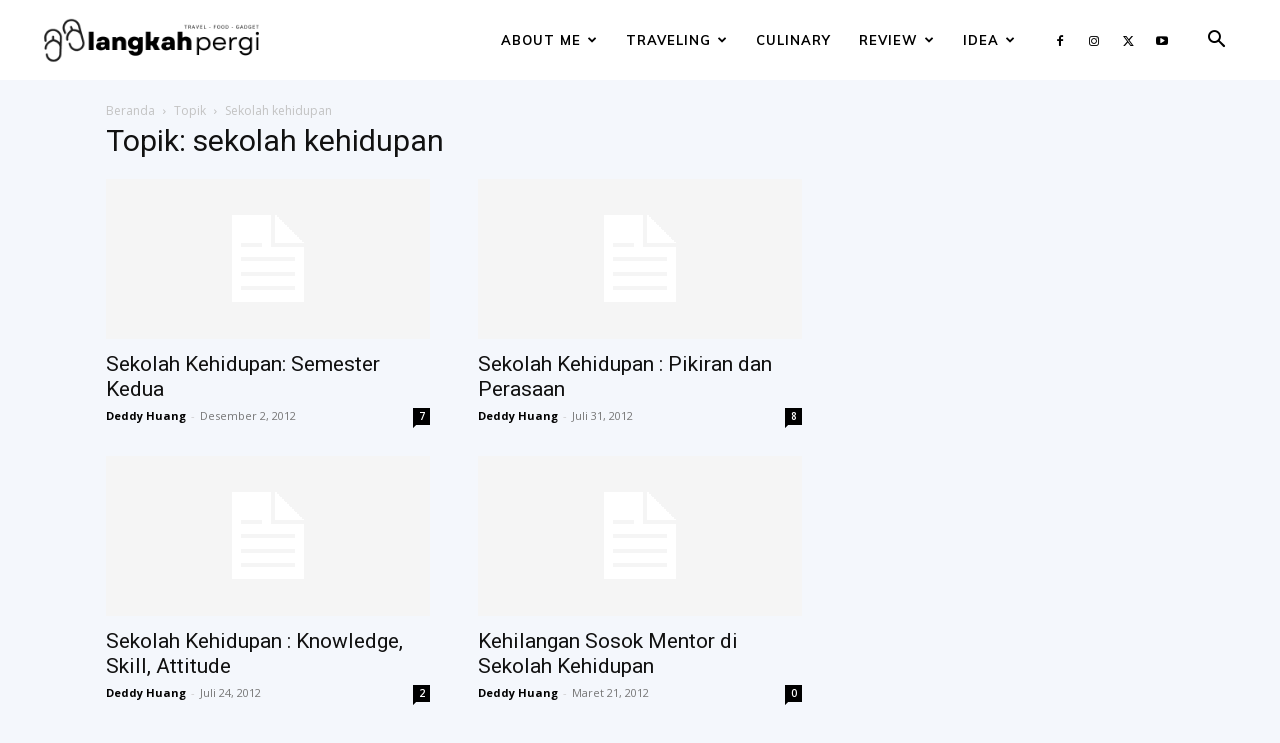

--- FILE ---
content_type: text/html; charset=utf-8
request_url: https://www.google.com/recaptcha/api2/aframe
body_size: 268
content:
<!DOCTYPE HTML><html><head><meta http-equiv="content-type" content="text/html; charset=UTF-8"></head><body><script nonce="S9aFY0zxFHaOnIEU-jY8EA">/** Anti-fraud and anti-abuse applications only. See google.com/recaptcha */ try{var clients={'sodar':'https://pagead2.googlesyndication.com/pagead/sodar?'};window.addEventListener("message",function(a){try{if(a.source===window.parent){var b=JSON.parse(a.data);var c=clients[b['id']];if(c){var d=document.createElement('img');d.src=c+b['params']+'&rc='+(localStorage.getItem("rc::a")?sessionStorage.getItem("rc::b"):"");window.document.body.appendChild(d);sessionStorage.setItem("rc::e",parseInt(sessionStorage.getItem("rc::e")||0)+1);localStorage.setItem("rc::h",'1765268122327');}}}catch(b){}});window.parent.postMessage("_grecaptcha_ready", "*");}catch(b){}</script></body></html>

--- FILE ---
content_type: text/css
request_url: http://deddyhuang.com/wp-content/plugins/td-composer/legacy/Newspaper/includes/demos/journal/demo_style.css?ver=12.7.1
body_size: 507
content:
/*  ----------------------------------------------------------------------------
    responsive settings
*/
/* responsive landscape tablet */
/* responsive portrait tablet */
/* responsive portrait phone */
.mx_image_background {
  background-color: #f2f2f2;
}
.td-visibility-hidden {
  visibility: hidden;
}
/*  ----------------------------------------------------------------------------
    from bootstrap
*/
.clearfix {
  *zoom: 1;
}
.clearfix:before,
.clearfix:after {
  display: table;
  content: "";
  line-height: 0;
}
.clearfix:after {
  clear: both;
}
/*
usage:
.td-block-row {
  .mx-row(td-block-span);
}

@all_span_selector - is the begining of the span selector
 */
.td-journal {
  background-color: #f4f7fc;
}
.td-journal .td-main-page-wrap {
  padding-top: 80px;
  /* responsive landscape tablet */
  /* responsive portrait phone */
}
@media (min-width: 1019px) and (max-width: 1140px) {
  .td-journal .td-main-page-wrap {
    padding-top: 60px;
  }
}
@media (max-width: 767px) {
  .td-journal .td-main-page-wrap {
    padding-top: 55px;
  }
}
.td-journal .td-container-wrap,
.td-journal .post {
  background-color: transparent;
}
.td-journal .tdm-header-style-3 .td-header-gradient:before {
  display: none;
}
.td-journal .tdm-header-style-3 ul.sf-menu > .td-menu-item > a {
  letter-spacing: 1px;
}
